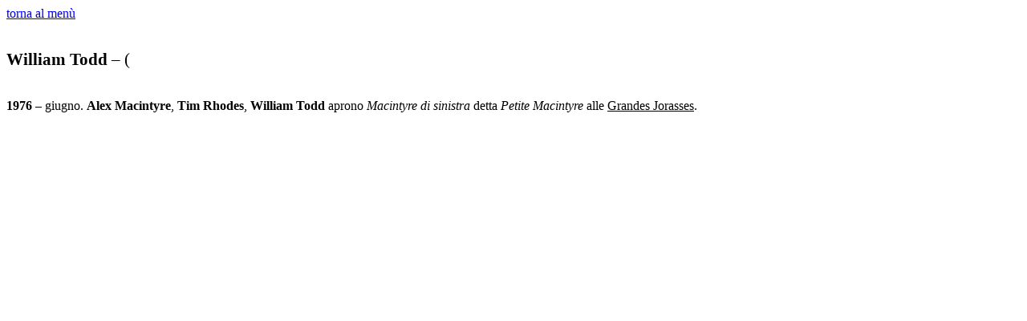

--- FILE ---
content_type: text/html
request_url: http://www.angeloelli.it/alpinisti/file/Todd%20William.html
body_size: 2038
content:
<html>

<head>
<meta http-equiv=Content-Type content="text/html; charset=windows-1252">
<meta name=Generator content="Microsoft Word 12 (filtered)">
<style>
<!--
 /* Font Definitions */
 @font-face
	{font-family:"Cambria Math";
	panose-1:2 4 5 3 5 4 6 3 2 4;}
 /* Style Definitions */
 p.MsoNormal, li.MsoNormal, div.MsoNormal
	{margin:0cm;
	margin-bottom:.0001pt;
	font-size:12.0pt;
	font-family:"Times New Roman","serif";}
h1
	{margin:0cm;
	margin-bottom:.0001pt;
	page-break-after:avoid;
	font-size:16.0pt;
	font-family:"Times New Roman","serif";}
p.MsoBodyText, li.MsoBodyText, div.MsoBodyText
	{margin:0cm;
	margin-bottom:.0001pt;
	text-align:justify;
	font-size:12.0pt;
	font-family:"Times New Roman","serif";}
p.Stile1, li.Stile1, div.Stile1
	{mso-style-name:Stile1;
	margin:0cm;
	margin-bottom:.0001pt;
	font-size:16.0pt;
	font-family:"Times New Roman","serif";
	font-weight:bold;}
@page Section1
	{size:595.3pt 841.9pt;
	margin:42.55pt 2.0cm 36.85pt 2.0cm;}
div.Section1
	{page:Section1;}
-->
</style>

</head>

<body lang=IT><a href="../../index.htm">torna al menù<br></a>

<div class=Section1>

<p class=MsoNormal align=right style='text-align:right'>&nbsp;</p>

<p class=MsoNormal>&nbsp;</p>

<h1><span lang=EN-GB>William Todd – </span><span lang=EN-GB style='font-weight:
normal'>(</span></h1>

<p class=MsoNormal style='text-align:justify'><span lang=EN-GB>&nbsp;</span></p>

<p class=MsoNormal style='text-align:justify'><span lang=EN-GB>&nbsp;</span></p>

<p class=MsoBodyText><b><span lang=EN-GB>1976</span></b><span lang=EN-GB> –
giugno. </span><b><span lang=IT-CH>Alex Macintyre</span></b><span lang=IT-CH>, <b>Tim
Rhodes</b>, <b>William Todd</b> aprono <i>Macintyre di sinistra</i> detta <i>Petite
Macintyre</i> alle </span><u>Grandes Jorasses</u>.</p>

<p class=MsoNormal style='text-align:justify'><span lang=IT-CH>&nbsp;</span></p>

<p class=MsoNormal style='text-align:justify'><span lang=IT-CH>&nbsp;</span></p>

</div>

</body>

</html>
